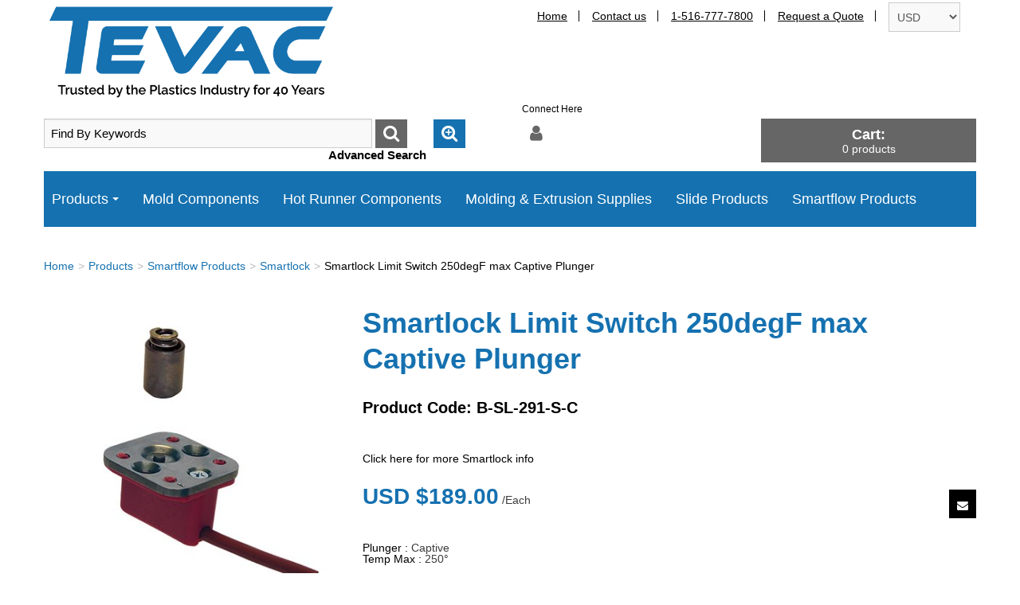

--- FILE ---
content_type: text/html; charset=utf-8
request_url: https://www.tevac.com/smartlock-1/smartlock-limit-switch-250degf-max-captive-plunger-b-sl-291-s-c
body_size: 12501
content:

<!DOCTYPE html>
<!--[if IE 7]><html lang="en" class="ie ie7"><![endif]-->
<!--[if IE 8]><html lang="en" class="ie ie8"><![endif]-->
<!--[if IE 9]><html lang="en" class="ie"><![endif]-->

<!--[if gt IE 9]><!-->
<html lang="en">
<!--<![endif]-->
<head>
  <meta charset="utf-8">
  <title>Smartlock Limit Switch 250degF max Captive Plunger</title>
    <meta name="description" content="Smartlock Limit Switch 250degF max Captive Plunger" />
      <meta name="keywords" content="Smartlock Limit Switch 250degF max Captive Plunger" />
      <link rel="canonical" href="https://www.tevac.com/smartlock-limit-switch-250degf-max-captive-plunger-b-sl-291-s-c" />
    
  <meta content="True" name="HandheldFriendly">
  <meta name="viewport" content="width=device-width, initial-scale=1">
  <meta name="SKYPE_TOOLBAR" content="SKYPE_TOOLBAR_PARSER_COMPATIBLE" />

  <link rel="shortcut icon" type="image/ico" href="/favicon.ico?fv=907588AE158514D8F26C14C7E5A31572" />
<link rel="apple-touch-icon" sizes="180x180" href="/favicon.png?fv=D78E7E7AEB2BFA3F3253EF90DEA61A57" />
<link rel="icon" type="image/png" sizes="192x192" href="/favicon.png?fv=D78E7E7AEB2BFA3F3253EF90DEA61A57">
<meta name="msapplication-TileImage" content="/favicon.png?fv=D78E7E7AEB2BFA3F3253EF90DEA61A57" />


  <link rel="stylesheet" type="text/css" href="https://ct1.addthis.com/static/r07/widget110.css">
<link rel="stylesheet" href="https://tevaccom-2.azureedge.net/content/cssinclude.bdl?id=104" />


  <!--[if IE 8]><!--><script src="https://tevaccom-2.azureedge.net/scriptecom/html5shiv.js?fv=C5776AB906652ADD91F9D827138CDDF5"></script><!--<![endif]-->
<script src="https://tevaccom-2.azureedge.net/scripts/jsinclude.bdl?id=105"></script>
<script src="https://tevaccom-1.azureedge.net/scripts/jsinclude.bdl?id=106"></script>


  <script>var _sCurrentLanguage="en";var _sDefaultLanguage="en-US";var _sCurrentLanguageFull="en-us";var _sServerDomain="tevac.com";var _sLangQueryName="lang";var _sCurrentLangQueryAndValue="lang=en-us"</script>

  

  <script type="text/javascript" src="https://ai.chatbeacon.io/chatbeacon/scripts/chatbeacon.js?accountId=7&siteId=9&queueId=34&m=1&i=1&b=1&c=1&theme=frame" defer></script>
<!-- fix for ChatBeacon and Cookie Consent -->
<style>
body #chatBeaconBtn {
z-index: 9998;
}
</style>
<!-- fix for invoice printing -->
<style>
@media print {
.print-ordertotal .span4.offset8{
	margin-left: 50% !important;
	width: 50% !important;
}
.print-ordertotal .table-subtotal {
	float: right;
}
#backtotop {
display:none !important;
}
}
</style>


  
<script>
  function PageHeadMetadata() { }


  $(document).ready(function () {
    var facebookPixelEnabled = false;
    var googleTagManagerEnabled = false;
    var googleTagManagerEnhancedEnabled = false;
    var gtmBuiltInEventsEnabled = false;
    var currencyCode = "";

           googleTagManagerEnabled = true;


       gtmBuiltInEventsEnabled = true;

    currencyCode = "USD";

    if (typeof TrackingEvent === 'function' && typeof TrackingEvent.init === 'function')
    {
      TrackingEvent.init(facebookPixelEnabled, googleTagManagerEnabled, googleTagManagerEnhancedEnabled, currencyCode, gtmBuiltInEventsEnabled);
    }




  });

  PageHeadMetadata.AsyncHtmlResponseHandler = function ($container, asyncSectionInfo) {
    // the async section container is a div, which cannot be added to the head tag. The resulting html is added to the body.
    // this handler is required to move the resulting html back to the head tag.
    $('head').append(asyncSectionInfo.Html);
    $container.remove();
  }

</script>


<!-- Global Site Tag (gtag.js) - Google Analytics -->
  
  <script async src="https://www.googletagmanager.com/gtag/js?id=G-JLFW6B0GPW"></script>
  
<script>
  window.dataLayer = window.dataLayer || [];
  function gtag(){dataLayer.push(arguments);}
  gtag('js', new Date());

    
    gtag('config', 'G-JLFW6B0GPW');
    

</script>


  <meta name="ProductCode" content="B-SL-291-S-C" />

    <script type="application/ld+json">
    {
  "@context": "https://schema.org/",
  "@type": "Product",
  "name": "Smartlock Limit Switch 250degF max Captive Plunger",
  "description": " Click here for more Smartlock info ",
  "sku": "B-SL-291-S-C",
  "category": "Products/Smartflow Products/Smartlock/Smartlock Limit Switch 250degF max Captive Plunger",
  "offers": {
    "@type": "Offer",
    "url": "https://www.tevac.com/smartlock-limit-switch-250degf-max-captive-plunger-b-sl-291-s-c",
    "price": "189.00",
    "priceCurrency": "USD",
    "availability": "https://schema.org/InStock"
  },
  "image": [
    "https://www.tevac.com//img/product/Smartlock_1200X1200-Z.jpg"
  ]
}
    </script>


<meta name="generator" content="k-eCommerce" />
</head>


<body class=" Ecom-ProductPage EcomTProductPage EcomLLayoutEcomV2">
  
  <input type="hidden" id="hdnPageTitle" value="Smartlock Limit Switch 250degF max Captive Plunger" />
  
  <div class="sb-site-container">
    <div class="widget" data-type="layout" data-index="1">
        <div class="customerservice-box hidden"></div>

    </div>
    <div class="main-section-container container">
      <div class="widget" data-type="layout" data-index="2">
        
<script>
  $(document).ready(function () {        
    Header.init(true, 3,
      "product", "products", "ecomwgtheaderv2",
      "We have successfully updated your cart.&lt;/br&gt;&lt;a style=&#39;text-decoration: underline;&#39; href=&#39;/my-shopping-cart&#39;&gt;Click here to see your cart.&lt;/a&gt;","7cjI9cnjsdnsPKRIgXozk16zGtNzTuhsqPy6YmkC5j4nmtB+fAFr3yunQNGScyP5");
    ShoppingCartSummary.DesktopAutoCloseCartPopupDelay = 5000 ;
    ShoppingCartSummary.MobileAutoCloseCartPopupDelay = 5000 ;
    $('.nav-myaccount .dropdown-toggle').dropdown();
    Menu.init();
  });
</script>

<header>
    <div class="container">
        <div class="row-fluid">
            <div class="span4">
                <!-- LOGO -->
<div class="logos text-center">

	    <a href="/" title="Tevac">
	        <img src="https://tevaccom-2.azureedge.net/medias/logo/en/logo-original.png?fv=36071F13683465E70A6E98800B0F2DF7" alt="Tevac" title="Tevac" class="hires">
	    </a>
</div>
            </div>
            <div class="span8">
                <!-- TOP MENU -->




<ul class="unstyled inline header-nav ">
            <li><a href="/">Home</a></li>   
            <li><a href="/contact-us">Contact us</a></li>   
            <li><a href="/contact-us">1-516-777-7800</a></li>   
            <li><a href="/user-login">Request a Quote</a></li>   
            <li>
      <select class="ejs-currency-selector input-small" id="lstCurrencySelector" name="lstCurrencySelector"><option value="10">CAD</option>
<option selected="selected" value="194">USD</option>
</select>
    </li>
</ul>


            </div>
        </div>

        <div class="row-fluid header-topsection">

            <!-- SEARCH -->
                <div class="span6 search" role="search">
                    <div class="row-fluid">
                        <!-- Search form -->
<form class="form-search ejs-quicksearch form-inline" action="/products-search" method="get" onsubmit="SearchAsType.PreventAjaxCall();">
    <input type="text" name="qs" id="txtHeaderQuickSearch" class="form-search-input" placeholder="Find By Keywords" autocomplete="off"  maxlength="100"/>
    <button class="btn btn-go" type="submit"><i class="fa fa-inverted fa-search"></i></button>
</form>

                        <!-- Quick search form -->
    <form class="form-categoryquicksearch">
        <button class="btn btn-categoryquicksearch" type="button"><i class="fa fa-search-plus fa-inverted"></i></button>
        <div class="categoryquicksearch-popup">
            <h3>Product Filters by Category</h3>
            <ul class="unstyled">
                        <li>
                            <select data-categoryquicksearch-level="0" id="quickSearch0" >
                                    <option value="fb748355-2087-450b-aba6-3c625886e174" >Hot Runner Components</option> 
                                    <option value="4130ba36-2890-4052-9d02-c696cf2929c9" >Mold Components</option> 
                                    <option value="180e450c-842e-4408-b3e0-333ab0a83306" >Slide Products</option> 
                                    <option value="f0e0bba8-c459-494f-8ae8-38e041efb130" >Molding &amp; Extrusion Supplies</option> 
                                    <option value="70077c9c-3b7a-46d5-b0f5-d6247fb874ec" >Smartflow Products</option> 
                            </select>
                        </li>

            </ul>
            <button type="button" class="btn btn-secondary btn-block btn-categoryquicksearch-search ejs-btn-categoryquicksearch-search">
Search            </button>
        </div>
    </form>

                    </div>
                    <div class="row-fluid">
                        <!-- Advanced search link -->

<a href="/advanced-search" class="advanced-search"><small>Advanced Search</small></a>
                    </div>
                </div>

            <!-- CUSTOMER PANEL -->

            <div class="span3 customer-panel">
<div class="row-fluid">
    <div class="login-text">
Connect Here    </div>
</div>
<div class="row-fluid">
    <ul class="nav nav-tabs nav-myaccount pull-left">
        <li class="dropdown">
            <a class="dropdown-toggle ejs-header-menu btn" data-toggle="dropdown" href="javascript:void(0);" aria-haspopup="true">
                <i class="fa fa-user"></i>
            </a>
            <ul class="dropdown-menu">
                <li class="nav-header message visible-phone">Some services are not accessible on a smartphone.</li>
                    <li class="headerlink-login"><a href="/user-login" class="btn">Sign In</a></li>
                    <li class="divider"></li>
                                <li class="headerlink-account"><a href="/my-account">My Account</a></li>
                    <li class="headerlink-cart"><a href="/my-shopping-cart">My Cart</a></li>
                                                                                                                                                                <li class="headerlink-contact"><a href="/questions">Customer Service</a></li>
            </ul>
        </li>
    </ul>
</div>
            </div>

            <!-- CARTS -->
                <div class="span3">
<div class="cart ejs-basket-popup ejs-basket-closed text-center" role="button">
  <div class="cart-info">
    <strong class="visible-desktop">Cart:</strong>
    <span class="ejs-cart-products-qty cart-products-qty">0</span>
    <span class="ejs-cart-products-qty-lbl cart-products-qty-lbl">
      
         products
    </span>
        <input type="hidden" class="ejs-qty-added-by-coupon" value="0" />
  </div>
</div><div id="shoppingCartPopup" class="basket-pop ejs-basket-closed">
  <div class="row-fluid basketpop-header">
    <div class="span11">
      <h3 class="pull-left">My Cart
      </h3>
    </div>
    <div class="span1">
      <a class="basket-close pull-right" href="javascript:void(0)" onclick="ShoppingCartSummary.forceClose(); return false;"><i class="fa fa-times fa-inverted fa-small"></i></a>
    </div>
  </div>
  <div id="shoppingCartPopupContent" data-widget-code="EcomWGTShoppingCartSummary">
  </div>
</div>
                </div>
        </div>
    </div>
</header>

<!-- MAIN MENU -->


<div class="section-container-main-navigation">


        <div class="main-navigation">
            <div class="container">
                <div class="navbar navbar-inverse nav-menu">
                    <div class="navbar-inner">
                        <div class="container">

                            <!-- Mobile menu button -->
                            <div class="span12 visible-phone">
                                <a class="btn-navbar span1" data-toggle="collapse" data-target=".nav-collapse">
                                    <i class="fa fa-bars fa-large fa-inverted"></i>
                                </a>
                            </div>
                            <!-- /Mobile menu button -->

                            <div class="row-fluid">
                                <div class="nav-collapse collapse span10" role="navigation">
                                    <ul class="nav">
                                                    <!-- Big category menu -->
                                                    <li class="expand bigmenu">
                                                        <a class="dropdown-toggle lvl1 " href="/products"  data-target=".submenu_1" data-toggle="dropdown"  aria-haspopup="true">Products<b class="caret"></b></a>
                                                        <div class="submenu submenu_1">
                                                            <div class="submenu-left">
                                                                <ul class="nav nav-pills nav-stacked nav-inner-items">

                                                                        <li class="expand opened">
                                                                                <a href="javascript:void(0);" class="has-content" data-category-code="Hot Runner Components" aria-haspopup="true">Hot Runner Components</a>
                                                                                <!-- Right section of big category menu -->
                                                                                <div class="submenu-bigcontent">
                                                                                    <div class="submenu-content">
                                                                                        <h3><a href="/hot-runner-components">Hot Runner Components</a></h3>
                                                                                        <div class="bigcontent-categories">
                                                                                            <div class="row-fluid">
                                                                                                
                                                                                                
                                                                                                


                                                                                                <div class="span4">
                                                                                                    <ul>
                                                                                                            <li><a href="/nozzle-tips">Nozzle Tips</a></li>
                                                                                                            <li><a href="/valve-stems-1">Valve Stems</a></li>
                                                                                                            <li><a href="/retainers-and-transfer-seals">Retainers and Transfer Seals</a></li>
                                                                                                            <li><a href="/insulators-for-hot-runners">Insulators for Hot Runners</a></li>
                                                                                                            <li><a href="/hot-runner-thermocouples">Hot Runner Thermocouples</a></li>
                                                                                                            <li><a href="/hot-runner-heaters">Hot Runner Heaters</a></li>
                                                                                                            <li><a href="/valve-pin-bushings">Valve Pin Bushings</a></li>
                                                                                                            <li><a href="/miscellaneous">Miscellaneous </a></li>
                                                                                                    </ul>
                                                                                                </div>
                                                                                                                                                                                            </div>
                                                                                        </div>
                                                                                    </div>
                                                                                </div>
                                                                                <!-- /Right section of big category menu -->
                                                                        </li>
                                                                        <li class="expand ">
                                                                                <a href="javascript:void(0);" class="has-content" data-category-code="Mold Components" aria-haspopup="true">Mold Components</a>
                                                                                <!-- Right section of big category menu -->
                                                                                <div class="submenu-bigcontent">
                                                                                    <div class="submenu-content">
                                                                                        <h3><a href="/mold-components-1">Mold Components</a></h3>
                                                                                        <div class="bigcontent-categories">
                                                                                            <div class="row-fluid">
                                                                                                
                                                                                                
                                                                                                


                                                                                                <div class="span4">
                                                                                                    <ul>
                                                                                                            <li><a href="/air-ejectors-1">Air Ejectors</a></li>
                                                                                                            <li><a href="/angle-pins-flat-and-radius-heads">Angle Pins Flat and Radius Heads</a></li>
                                                                                                            <li><a href="/brass-baffles-straight-and-turbo">Brass Baffles Straight and Turbo</a></li>
                                                                                                            <li><a href="/core-pins-1">Core Pins</a></li>
                                                                                                            <li><a href="/date-stamps-e-series">Date Stamps E Series</a></li>
                                                                                                            <li><a href="/ejector-blades-metric">Ejector Blades Metric</a></li>
                                                                                                            <li><a href="/ejector-pins-inch">Ejector Pins Inch</a></li>
                                                                                                            <li><a href="/ejector-pins-keyed">Ejector Pins Keyed </a></li>
                                                                                                            <li><a href="/ejector-pin-metric">Ejector Pin Metric</a></li>
                                                                                                            <li><a href="/ejector-pins-shoulder-inch">Ejector Pins Shoulder Inch</a></li>
                                                                                                            <li><a href="/ejector-pins-shoulder-metric">Ejector Pins Shoulder Metric</a></li>
                                                                                                            <li><a href="/ejector-sleeves-inches">Ejector Sleeves Inches</a></li>
                                                                                                            <li><a href="/guided-ejector-bushings-1">Guided Ejector Bushings</a></li>
                                                                                                            <li><a href="/leader-pin-bushings">Leader Pin Bushings</a></li>
                                                                                                            <li><a href="/leader-pin-bushing-metric">Leader Pin Bushing Metric</a></li>
                                                                                                            <li><a href="/leader-pins-straight">Leader Pins - Straight</a></li>
                                                                                                    </ul>
                                                                                                </div>
                                                                                                    <div class="span4">
                                                                                                        <ul>
                                                                                                                <li><a href="/leader-pins-shoulder">Leader Pins - Shoulder</a></li>
                                                                                                                <li><a href="/leader-pins-metric">Leader Pins Metric</a></li>
                                                                                                                <li><a href="/locating-rings-1">Locating Rings</a></li>
                                                                                                                <li><a href="/return-pins-1">Return Pins</a></li>
                                                                                                                <li><a href="/smart-locks">Smart Locks</a></li>
                                                                                                                <li><a href="/sprue-bushings-1">Sprue Bushings</a></li>
                                                                                                                <li><a href="/stop-pins-buttons">Stop Pins &amp; Buttons</a></li>
                                                                                                                <li><a href="/stretch-rod-tips-custom-made">Stretch Rod Tips - Custom made</a></li>
                                                                                                                <li><a href="/support-pillars-1">Support Pillars</a></li>
                                                                                                                <li><a href="/thinswitches">ThinSwitches</a></li>
                                                                                                                <li><a href="/versa-switch">Versa Switch</a></li>
                                                                                                        </ul>
                                                                                                    </div>
                                                                                                                                                                                            </div>
                                                                                        </div>
                                                                                    </div>
                                                                                </div>
                                                                                <!-- /Right section of big category menu -->
                                                                        </li>
                                                                        <li class="expand ">
                                                                                <a href="javascript:void(0);" class="has-content" data-category-code="Slide Products" aria-haspopup="true">Slide Products</a>
                                                                                <!-- Right section of big category menu -->
                                                                                <div class="submenu-bigcontent">
                                                                                    <div class="submenu-content">
                                                                                        <h3><a href="/slide-products">Slide Products</a></h3>
                                                                                        <div class="bigcontent-categories">
                                                                                            <div class="row-fluid">
                                                                                                
                                                                                                
                                                                                                


                                                                                                <div class="span4">
                                                                                                    <ul>
                                                                                                            <li><a href="/mold-cleaners">Mold Cleaners</a></li>
                                                                                                            <li><a href="/mold-releases">Mold Releases</a></li>
                                                                                                            <li><a href="/rust-preventive-sprays">Rust Preventive Sprays</a></li>
                                                                                                            <li><a href="/purging">Purging</a></li>
                                                                                                            <li><a href="/ejector-pin-greases">Ejector Pin Greases</a></li>
                                                                                                            <li><a href="/mro-supplies">MRO Supplies</a></li>
                                                                                                            <li><a href="/accessories">Accessories</a></li>
                                                                                                    </ul>
                                                                                                </div>
                                                                                                                                                                                            </div>
                                                                                        </div>
                                                                                    </div>
                                                                                </div>
                                                                                <!-- /Right section of big category menu -->
                                                                        </li>
                                                                        <li class="expand ">
                                                                                <a href="javascript:void(0);" class="has-content" data-category-code="Molding Supplies" aria-haspopup="true">Molding &amp; Extrusion Supplies</a>
                                                                                <!-- Right section of big category menu -->
                                                                                <div class="submenu-bigcontent">
                                                                                    <div class="submenu-content">
                                                                                        <h3><a href="/molding-extrusion-supplies-1">Molding &amp; Extrusion Supplies</a></h3>
                                                                                        <div class="bigcontent-categories">
                                                                                            <div class="row-fluid">
                                                                                                
                                                                                                
                                                                                                


                                                                                                <div class="span4">
                                                                                                    <ul>
                                                                                                            <li><a href="/thermocouples">Thermocouples</a></li>
                                                                                                            <li><a href="/smartflow-aluminum-manifolds-1">Smartflow Aluminum Manifolds</a></li>
                                                                                                            <li><a href="/coil-heaters-for-hot-sprue-bushings">Coil Heaters for Hot Sprue Bushings</a></li>
                                                                                                            <li><a href="/quick-connects">Quick Connects</a></li>
                                                                                                            <li><a href="/mica-bands-standard-and-custom-design-options">Mica Bands - Standard and Custom Design Options</a></li>
                                                                                                            <li><a href="/premium-quality-custom-cartridge-heaters">Premium Quality Custom Cartridge Heaters</a></li>
                                                                                                            <li><a href="/flow-meters-and-regulators">Flow Meters and Regulators</a></li>
                                                                                                            <li><a href="/extruder-rupture-disks">Extruder Rupture Disks</a></li>
                                                                                                            <li><a href="/stainless-steel-manifolds">Stainless Steel Manifolds</a></li>
                                                                                                            <li><a href="/swap-valves">Swap Valves</a></li>
                                                                                                            <li><a href="/fasties-1">FasTies</a></li>
                                                                                                            <li><a href="/tracer-vm-flowmeters">Tracer vm Flowmeters</a></li>
                                                                                                    </ul>
                                                                                                </div>
                                                                                                                                                                                            </div>
                                                                                        </div>
                                                                                    </div>
                                                                                </div>
                                                                                <!-- /Right section of big category menu -->
                                                                        </li>
                                                                        <li class="expand ">
                                                                                <a href="javascript:void(0);" class="has-content" data-category-code="Smartflow Products" aria-haspopup="true">Smartflow Products</a>
                                                                                <!-- Right section of big category menu -->
                                                                                <div class="submenu-bigcontent">
                                                                                    <div class="submenu-content">
                                                                                        <h3><a href="/smartflow-products">Smartflow Products</a></h3>
                                                                                        <div class="bigcontent-categories">
                                                                                            <div class="row-fluid">
                                                                                                
                                                                                                
                                                                                                


                                                                                                <div class="span4">
                                                                                                    <ul>
                                                                                                            <li><a href="/fasties">FasTies</a></li>
                                                                                                            <li><a href="/flow-meters-and-regulators-1">Flow Meters and Regulators</a></li>
                                                                                                            <li><a href="/smartflow-aluminum-manifolds">Smartflow Aluminum Manifolds</a></li>
                                                                                                            <li><a href="/smartlock-1">Smartlock</a></li>
                                                                                                            <li><a href="/stainless-steel-manifolds-1">Stainless Steel Manifolds</a></li>
                                                                                                            <li><a href="/swap-valves-1">Swap Valves</a></li>
                                                                                                            <li><a href="/thinswitches-1">ThinSwitches</a></li>
                                                                                                            <li><a href="/tracer-vm-flowmeters-1">Tracer vm Flowmeters</a></li>
                                                                                                            <li><a href="/versa-switch-1">Versa Switch</a></li>
                                                                                                    </ul>
                                                                                                </div>
                                                                                                                                                                                            </div>
                                                                                        </div>
                                                                                    </div>
                                                                                </div>
                                                                                <!-- /Right section of big category menu -->
                                                                        </li>
                                                                </ul>
                                                            </div>
                                                        </div>
                                                    </li>
                                                    <!-- /Big category menu -->
                                                    <!-- Single link -->
                                                        <li>
                                                            <a class="" href="/mold-components-1" >Mold Components</a>
                                                        </li>
                                                    <!-- /Single link -->
                                                    <!-- Single link -->
                                                        <li>
                                                            <a class="" href="/hot-runner-components" >Hot Runner Components</a>
                                                        </li>
                                                    <!-- /Single link -->
                                                    <!-- Single link -->
                                                        <li>
                                                            <a class="" href="/molding-extrusion-supplies-1" >Molding &amp; Extrusion Supplies</a>
                                                        </li>
                                                    <!-- /Single link -->
                                                    <!-- Single link -->
                                                        <li>
                                                            <a class="" href="/slide-products" >Slide Products</a>
                                                        </li>
                                                    <!-- /Single link -->
                                                    <!-- Single link -->
                                                        <li>
                                                            <a class="" href="/smartflow-products" >Smartflow Products</a>
                                                        </li>
                                                    <!-- /Single link -->
                                    </ul>
                                </div>

                                <!-- QUICK LINKS -->
<div class="nav-quicklinks span2">
  <ul class="nav nav-pills unstyled inline">
      <li>
        <!--[isk] 1st btn form show/hide trigger-->
        <a class="btn-search box pointer-cursor">
          <i class="fa fa-search fa-inverted"></i>
        </a>
      </li>
          <li>
        <a href="javascript:void(0);" class="btn-cart box ejs-basket-popup ejs-basket-closed">
          <i class="fa fa-shopping-cart fa-inverted"></i>&nbsp;<span class="ejs-cart-products-qty"><strong class="visible-desktop"></strong>0</span>
        </a>
      </li>
      </ul>
</div>
                            </div>
                        </div>
                    </div>
                </div>

                <!-- SEARCH NAVIGATION -->
    <div class="main-navig-search" role="search">
      <form class="form-search ejs-search-bar" action="/products-search" method="get" onsubmit="SearchAsType.PreventAjaxCall();">
        <input autocomplete="off" class="form-search-input" id="txtQsBar" name="qs" placeholder="Search by Keyword" type="text" value="" />
        <!--[isk] 2nd btn search trigger-->
        <button class="btn btn-go" id="cmdSearchBar" type="submit"><i class="fa fa-search fa-inverted"></i></button>
      </form>
    </div>

            </div>
        </div>
</div>


      </div>
      <section class="main-section" role="main">
        <div id="main-section" class="container">
          <div id="ejs-main-section" class="section-body-container">
            


<div class="row-fluid">
  <div class="span12">   
    <div class="widget" data-type="view" data-index="1">
      


<script>if (typeof TrackingEvent === 'function' && typeof TrackingEvent.addProductData === 'function'){TrackingEvent.addProductData('53f90990-d7c8-4a4a-b837-d142ac3180f9', {"Id":"53f90990-d7c8-4a4a-b837-d142ac3180f9","Code":"B-SL-291-S-C","Title":"Smartlock Limit Switch 250degF max Captive Plunger","Category":"Smart Locks","Brand":"","Configurations":"","Price":189.00,"PriceForMinQuantity":189.00,"Quantity":1.0,"ListPosition":1,"Currency":"USD"});}</script>

<script>
    $(document).ready(function () {
        $(document).trigger("ProductPageDisplay", ["53f90990-d7c8-4a4a-b837-d142ac3180f9"]);
  });
</script>

<div class="product-detail ejs-product-detail site-content clearfix row-fluid ">

  <!-- breadcrumb section-->

  <div class="row-fluid">
    <ul class='breadcrumb'><li class=''><a href='/'>Home</a><span class='divider'>&gt;</span></li><li class=''><a href='/products'>Products</a><span class='divider'>&gt;</span></li><li class=''><a href='/smartflow-products'>Smartflow Products</a><span class='divider'>&gt;</span></li><li class=''><a href='/smartlock-1'>Smartlock</a><span class='divider'>&gt;</span></li><li class='active'>Smartlock Limit Switch 250degF max Captive Plunger</li></ul>

  </div>

  <!-- product detail START -->

  <div class="row-fluid">
    <div class="span4">
      <div class="product-image">
        <!-- Widget Unique Code used for calls to the Model from the controller  -->
        <input id="WidgetUniqueCode" name="WidgetUniqueCode" type="hidden" value="SdWlppw1TpFAaFHqsHbZSljudKMF2H2XHmugGZWI/xF3/gB680HgtWmXQiA6Hknu" />
        <input id="CategoryId" name="CategoryId" type="hidden" value="6afcf857-bff9-4575-8e2c-3b64328df9e8" />










        <div class="product-image-container ejs-product-image-container">


          <img id="product-detail-gallery-main-img" class="product-main-image" alt="Smartlock Limit Switch 250degF max Captive Plunger" title="Smartlock Limit Switch 250degF max Captive Plunger" src="https://tevaccom-2.azureedge.net/img/product/Smartlock_1200X1200-B.jpg?fv=0D84783DAB30AF29534BA816954C4FC8" data-zoom-image="/img/product/Smartlock_1200X1200-Z.jpg?fv=7BA0BFBBCAF30F2CF801BB6091614137" data-zoom-enabled="True" />
        </div>

        <div id="zoom-info">
          <div class="visible-phone visible-tablet hidden-desktop text-center v-margin">
            <small class="muted">Double-tap and hold to zoom.</small>
          </div>

          <div class="hidden-phone hidden-tablet visible-desktop text-center v-margin">
            <small class="muted">Mouse over the image to zoom.</small>
          </div>
        </div>



        <div id="enlarge-info" class="text-center hidden-phone v-margin product-enlarge">
          <i class="fa fa-arrows-alt fa-small" aria-hidden="true"></i><a class="ejs-product-enlarge btn btn-link"><small>Click to Enlarge</small></a>
        </div>


      </div>

    </div>
    <div class="span8">
      <div class="row-fluid">
        <h1>Smartlock Limit Switch 250degF max Captive Plunger</h1>
          <p class="product-details-code">Product Code: <span>B-SL-291-S-C</span></p>


          <div class="product-details-desc"><br><br><a href="/img/product/description/Smartlock T 3-2021.pdf">Click here for more Smartlock info</a><br></div>
      </div>


      <div class="row-fluid">

        <div class="span8">

      <div class="unstyled single-price-display">
        <strong class="price price-current">USD $189.00</strong> /Each



<script>
  $(document).ready(function () {
    $(".ejs-fee-list-description").tooltip();
  });
</script>

              </div>
        </div>
                  <div class="span4">
            <a class="btn btn-secondary btn-tellafriend ejs-btn-tellafriend pull-right" href="javascript:void(0);" title="Tell a Friend" data-productid="53f90990-d7c8-4a4a-b837-d142ac3180f9" data-widgetuniquecode="SdWlppw1TpFAaFHqsHbZSljudKMF2H2XHmugGZWI/xF3/gB680HgtWmXQiA6Hknu"><i class="fa fa-envelope fa-inverted fa-small"></i></a>
            <div id="TellAFriendSectionModal" class="modal hide">
              <div id="TellAFriendSectionModalHeader" class="modal-header">
                <button type="button" class="close" data-dismiss="modal" aria-hidden="true">&times;</button>
                <h3>Tell a Friend</h3>
              </div>
              <div id="TellAFriendSectionModalBody" class="modal-body"></div>
              <div id="TellAFriendSectionModalFooter" class="modal-footer"></div>
            </div>
          </div>
      </div>
        <div class="row-fluid ejs-product-attributes attributes-section">
                      <div class="span12">
              <ul class="unstyled">
                    <li class="information-attribute"><span class="attribute-title">Plunger :</span> <span class="attribute-value">Captive</span></li>
                    <li class="information-attribute"><span class="attribute-title">Temp Max :</span> <span class="attribute-value">250&#176;</span></li>
              </ul>
            </div>
        </div>


      <div class="row-fluid">
        <div class="span6">
          <!--Product Add To Cart, Add to Purchase list START-->
          <!--Quantity Text Box-->

  <form id="ProductPageForm" class="ejs-addtocartform" onsubmit="return false;" method="post" data-qtyisprefill="True" data-addtocartmode-enterkey="order">
    <ul class="unstyled addtocart-section ejs-addtocart-section" data-productid="53f90990-d7c8-4a4a-b837-d142ac3180f9">
      <li class="quantityInputGroup">
        <ul class="unstyled inline addtocart-qte-section">
            <li>
              <label for="qty_B-SL-291-S-C" class="control-label">Qty</label>
            </li>

          <li><input type="number" min="0" max="9999" step="1" id="qty_B-SL-291-S-C" name="qty_B-SL-291-S-C" class="input-mini" data-minqty="1" data-minqty-content="The quantity must be at least 1." data-maxqty="9999" data-maxqty-content="The maximum quantity allowed is 9999." data-multiqty="1" data-multiqty-content="The quantity must be a multiple of 1." data-productcode="B-SL-291-S-C" data-addtocartmode-enterkey="order" data-invalid-content="The quantity must be valid and greater than zero before adding a product to a Shopping Cart." data-content="The quantity must be valid and greater than zero before adding a product to a Shopping Cart." onkeydown="return EcomUtils.validateNumericInput(event, this);" data-iduom="232" value="1" /></li>
          <li>
Each          </li>
        </ul>
      </li>
        <li class="addToCartButtonGroup">
          <button type="submit" class="btn btn-primary ejs-addtocart" data-productcode="B-SL-291-S-C" data-productid="53f90990-d7c8-4a4a-b837-d142ac3180f9" data-isdigitalproduct="false" data-content="The quantity must be valid and greater than zero before adding a product to a Shopping Cart." title="Add Smartlock Limit Switch 250degF max Captive Plunger to my shopping cart.">Add to My Shopping Cart</button>
          <span class="field-validation-valid" data-valmsg-replace="true" data-valmsg-for="qty_B-SL-291-S-C"></span>
        </li>
            <!-- where to buy button-->
    </ul>
  </form>
        </div>

      </div>



    </div>
  </div>
  <input id="ProductCode" name="ProductCode" type="hidden" value="B-SL-291-S-C" />
<input id="PromotionFromId" name="PromotionFromId" type="hidden" value="-1" /></div>
<!-- product detail END -->
  
    </div>
    <div class="widget" data-type="view" data-index="2">
        
    </div>
  </div>
</div>


<div class="widget" data-type="view" data-index="3">
  


</div>


<div class="widget" data-type="view" data-index="5">
  


</div>

<div class="widget" data-type="view" data-index="4">
  

<script type="text/javascript">
  function EcomWGTProductRecentlyViewed() { }

  EcomWGTProductRecentlyViewed.InitializeProductRecentlyViewedForm = function () {
    ShoppingCart.initAddToCart("recentlyViewedProductsForm");
    $forms = $("recentlyViewedProductsForm");
    $forms.unbind();
    $forms.removeData("validator");
    $.validator.unobtrusive.parse($forms);
  }

  $(document).ready(function () {
    EcomWGTProductRecentlyViewed.InitializeProductRecentlyViewedForm();
    EcomUtils.bindProductsImagesRedirect();


  });

</script>
<!-- Recently viewed products -->
  <div class="recently-viewed-product">
    <div class="row-fluid">
      <div class="span12">
        <h3>Your Browsing History</h3>

        <form id="recentlyViewedProductsForm" class="ejs-addtocartform" onsubmit="return false;" method="post" data-qtyisprefill="True">
          <div class="row-fluid grid-layout recently-viewed-product-listing">
              <div class="span3">
                <div class="boxshad productbox">

                  <div class="box-photo">
                    <img data-product-url="/bendable-probe-k-type-t-c-a-6-hose-120-3-16-diameter-ct-6-120h-k" alt="Bendable Probe &quot;K&quot; Type T/C A=6&quot; Hose=120&quot; 3/16&quot; Diameter" title="Bendable Probe &quot;K&quot; Type T/C A=6&quot; Hose=120&quot; 3/16&quot; Diameter" src="https://tevaccom-2.azureedge.net/img/product/Compression_Type_Straight_TC400x71-T.jpg?fv=E9B92A072CF67865E0BFDFAF5A457E9E" />
                  </div>
                  <div class="box-info">
                    <a class="product-title strong" href="/bendable-probe-k-type-t-c-a-6-hose-120-3-16-diameter-ct-6-120h-k" title="Bendable Probe &quot;K&quot; Type T/C A=6&quot; Hose=120&quot; 3/16&quot; Diameter">Bendable Probe "K" Type T/C A=6" Hose=120" 3/16" Diameter</a>
                  </div>


                </div>
              </div>
              <div class="span3">
                <div class="boxshad productbox">

                  <div class="box-photo">
                    <img data-product-url="/ext-cable-48-braid-male-plug-male-plug-k-ext5-48b-k" alt="Ext. Cable 48&quot; Braid Male Plug/Male Plug K" title="Ext. Cable 48&quot; Braid Male Plug/Male Plug K" src="https://tevaccom-1.azureedge.net/img/product/EXT_5B_(Male-Male)400x59-T.jpg?fv=430F7819F7DD1058997D51F1337306D7" />
                  </div>
                  <div class="box-info">
                    <a class="product-title strong" href="/ext-cable-48-braid-male-plug-male-plug-k-ext5-48b-k" title="Ext. Cable 48&quot; Braid Male Plug/Male Plug K">Ext. Cable 48" Braid Male Plug/Male Plug K</a>
                  </div>


                </div>
              </div>
              <div class="span3">
                <div class="boxshad productbox">

                  <div class="box-photo">
                    <img data-product-url="/piston-retainer-ref-533376-piston-1-retainer" alt="Piston Retainer Ref: 533376" title="Piston Retainer Ref: 533376" src="https://tevaccom-1.azureedge.net/img/product/Piston-1_Retainer_500x500-T.jpg?fv=B4F103078A6629091D51B19D46F6499B" />
                  </div>
                  <div class="box-info">
                    <a class="product-title strong" href="/piston-retainer-ref-533376-piston-1-retainer" title="Piston Retainer Ref: 533376">Piston Retainer Ref: 533376</a>
                  </div>


                </div>
              </div>
              <div class="span3">
                <div class="boxshad productbox">

                  <div class="box-photo">
                    <img data-product-url="/sprue-bushing-b-series-l-3-25-32-o-7-32-r-3-4-a-2-29-32-sbb-5-0732-r34" alt="Sprue Bushing B Series L=3-25/32 O=7/32 R=3/4 A=2-29/32" title="Sprue Bushing B Series L=3-25/32 O=7/32 R=3/4 A=2-29/32" src="https://tevaccom-2.azureedge.net/img/product/SBB-5-0732-R12_1200X1200_v2-T.jpg?fv=0C6254A45DB421EA28ECB54E3178FAD0" />
                  </div>
                  <div class="box-info">
                    <a class="product-title strong" href="/sprue-bushing-b-series-l-3-25-32-o-7-32-r-3-4-a-2-29-32-sbb-5-0732-r34" title="Sprue Bushing B Series L=3-25/32 O=7/32 R=3/4 A=2-29/32">Sprue Bushing B Series L=3-25/32 O=7/32 R=3/4 A=2-29/32</a>
                  </div>


                </div>
              </div>
</div><div class="row-fluid grid-layout recently-viewed-product-listing">              <div class="span3">
                <div class="boxshad productbox">

                  <div class="box-photo">
                    <img data-product-url="/durakote-mold-release-aerosol-41712-case-of-12-41712" alt="DuraKote Mold Release Aerosol - 41712 (Case of 12)" title="DuraKote Mold Release Aerosol - 41712 (Case of 12)" src="https://tevaccom-2.azureedge.net/img/product/41712_Dura_Kote-T.jpg?fv=60C7023AE801A2C7CEBFA69D4EB6BA1C" />
                  </div>
                  <div class="box-info">
                    <a class="product-title strong" href="/durakote-mold-release-aerosol-41712-case-of-12-41712" title="DuraKote Mold Release Aerosol - 41712 (Case of 12)">DuraKote Mold Release Aerosol - 41712 (Case of 12)</a>
                  </div>

                    <div class="box-price">


<ul class="unstyled price-container">
    <li>
      <strong class="price">USD $99.60 /Case</strong>
    </li>
    </ul>
                    </div>

                </div>
              </div>
          </div>
        </form>
      </div>
    </div>
  </div>

</div>

          </div>
        </div>
      </section>
    </div>

    <!-- FOOTER SECTION -->
    <footer>
      <div class="container">
        <div class="widget" data-type="layout" data-index="3">
          


    <div class="footer-row footer-row-middle">
        <div class="footer-row-inner">
          <div class="row-fluid">
              <div class="span3">
                  <ul class="unstyled">
                        <li><h5><span style="color:%23ffffff;">COMPANY</span></h5></li>
                        <li class=""><a href="/about-us" title="About Us" target="_self">About Us</a></li>
                        <li class=""><a href="/contact-us" title="Contact Us" target="_self">Contact Us</a></li>
                  </ul>
              </div>
              <div class="span3">
                  <ul class="unstyled">
                        <li><h5><span style="color:%23000000;">CUSTOMER SERVICE</span></h5></li>
                        <li class=""><a href="/shipping-information" title="Shipping Information" target="_self">Shipping Information</a></li>
                        <li class=""><a href="/return-policy" title="Return Policy" target="_self">Return Policy</a></li>
                        <li class=""><a href="/Ecom//damaged-goods" title="Damaged Goods" target="_self">Damaged Goods</a></li>
                        <li class=""><a href="/international-shipments-and-terms" title="International Shipments and Terms" target="_self">International Shipments and Terms</a></li>
                  </ul>
              </div>
              <div class="span3">
                  <ul class="unstyled">
                        <li><h5><span style="color:%23000000;">HELP</span></h5></li>
                        <li class=""><a href="/questions" title="Questions and Comments" target="_self">Questions and Comments</a></li>
                  </ul>
              </div>
              <div class="span3">
                  <ul class="unstyled">
                        <li><h5><span style="color:%23000000;">LEGAL</span></h5></li>
                        <li class=""><a href="/credit-application" title="Credit Application" target="_self">Credit Application</a></li>
                        <li class=""><a href="/terms-and-conditions" title="Terms and Conditions" target="_self">Terms and Conditions</a></li>
                        <li class=""><a href="/cookie-policy" title="Cookie Policy" target="_self">Cookie Policy</a></li>
                        <li class=""><a href="/privacy-policy" title="Privacy Policy" target="_self">Privacy Policy</a></li>
                  </ul>
              </div>
          </div>
        </div>
    </div>

    <div class="footer-row footer-row-bottom">
        <div class="footer-row-inner">
          <div class="row-fluid">
            <div class="span12">
              <div style="text-align:center;">&copy; 2024 Tevac, Inc. All Rights Reserved.</div>
            </div>
          </div>
        </div>
    </div>

        </div>
      </div>
    </footer>
    <div class="widget" data-type="layout" data-index="4">
      


    </div>
    <div id="backtotop" style="display: none;">
      <a href="#" role="button" title="Return to Top">
        <i class="fa fa-chevron-up fa-inverted"></i>
      </a>
    </div>

    

  </div>
  
<div class="container">Powered by k-<a href="https://www.k-ecommerce.com">eCommerce</a></div></body>
</html>
